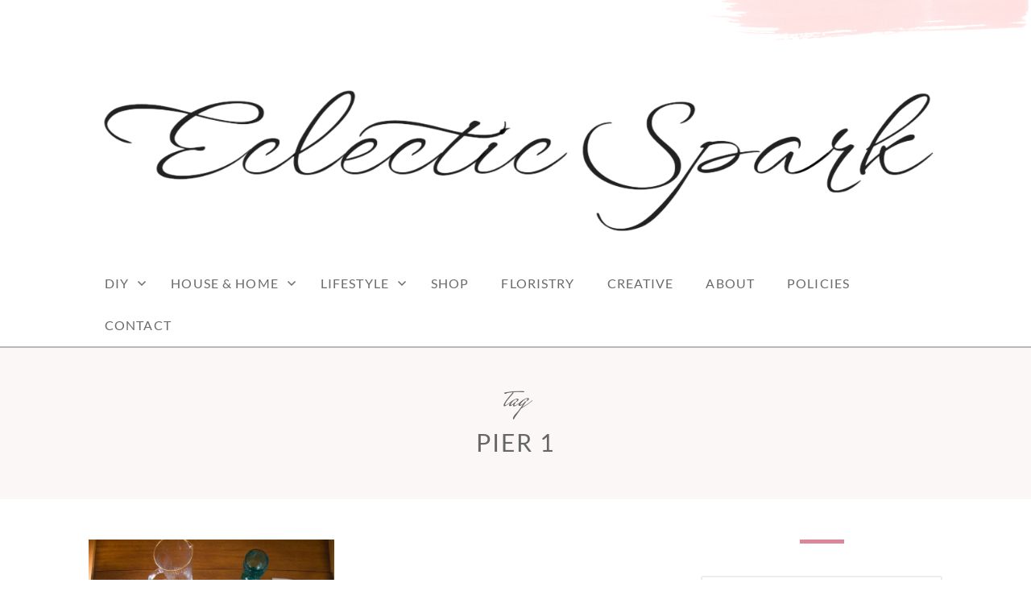

--- FILE ---
content_type: text/html; charset=UTF-8
request_url: https://www.eclectic-spark.com/tag/pier-1/
body_size: 14848
content:
<!doctype html>
<html id="master" lang="en-US">
<head>
	<meta name="description" content="Montreal lifestyle, fashion and beauty blog. Sharing DIY projects, home decorating tips, beauty tutorials, fashion looks and more!">
	<meta charset="UTF-8">
<meta name="google-site-verification" content="Or6S5OioCr9lOW0u4N_UAbz8YwSZTOr749a4SyT9EJo" />
	<meta name="google-site-verification" content="Or6S5OioCr9lOW0u4N_UAbz8YwSZTOr749a4SyT9EJo" />
	<meta name="google-site-verification" content="WP5yCj5Is8dsEkQgO_aYABz_9N1yY_kqzbwtgAYR8Is" />
	<meta name="viewport" content="width=device-width, initial-scale=1">
	<link rel="profile" href="http://gmpg.org/xfn/11">

	<!-- Global site tag (gtag.js) - Google Analytics -->
<script async src="https://www.googletagmanager.com/gtag/js?id=UA-121088424-1"></script>
<script>
  window.dataLayer = window.dataLayer || [];
  function gtag(){dataLayer.push(arguments);}
  gtag('js', new Date());

  gtag('config', 'UA-121088424-1');
</script>

	<title>Pier 1 &#8211; Eclectic Spark</title>
<meta name='robots' content='max-image-preview:large' />
<link rel="alternate" type="application/rss+xml" title="Eclectic Spark &raquo; Feed" href="https://www.eclectic-spark.com/feed/" />
<link rel="alternate" type="application/rss+xml" title="Eclectic Spark &raquo; Comments Feed" href="https://www.eclectic-spark.com/comments/feed/" />
<link rel="alternate" type="application/rss+xml" title="Eclectic Spark &raquo; Pier 1 Tag Feed" href="https://www.eclectic-spark.com/tag/pier-1/feed/" />
<style id='wp-img-auto-sizes-contain-inline-css' type='text/css'>
img:is([sizes=auto i],[sizes^="auto," i]){contain-intrinsic-size:3000px 1500px}
/*# sourceURL=wp-img-auto-sizes-contain-inline-css */
</style>
<link rel='stylesheet' id='sbi_styles-css' href='https://www.eclectic-spark.com/wp-content/plugins/instagram-feed/css/sbi-styles.min.css?ver=6.10.0' type='text/css' media='all' />
<style id='wp-emoji-styles-inline-css' type='text/css'>

	img.wp-smiley, img.emoji {
		display: inline !important;
		border: none !important;
		box-shadow: none !important;
		height: 1em !important;
		width: 1em !important;
		margin: 0 0.07em !important;
		vertical-align: -0.1em !important;
		background: none !important;
		padding: 0 !important;
	}
/*# sourceURL=wp-emoji-styles-inline-css */
</style>
<style id='wp-block-library-inline-css' type='text/css'>
:root{--wp-block-synced-color:#7a00df;--wp-block-synced-color--rgb:122,0,223;--wp-bound-block-color:var(--wp-block-synced-color);--wp-editor-canvas-background:#ddd;--wp-admin-theme-color:#007cba;--wp-admin-theme-color--rgb:0,124,186;--wp-admin-theme-color-darker-10:#006ba1;--wp-admin-theme-color-darker-10--rgb:0,107,160.5;--wp-admin-theme-color-darker-20:#005a87;--wp-admin-theme-color-darker-20--rgb:0,90,135;--wp-admin-border-width-focus:2px}@media (min-resolution:192dpi){:root{--wp-admin-border-width-focus:1.5px}}.wp-element-button{cursor:pointer}:root .has-very-light-gray-background-color{background-color:#eee}:root .has-very-dark-gray-background-color{background-color:#313131}:root .has-very-light-gray-color{color:#eee}:root .has-very-dark-gray-color{color:#313131}:root .has-vivid-green-cyan-to-vivid-cyan-blue-gradient-background{background:linear-gradient(135deg,#00d084,#0693e3)}:root .has-purple-crush-gradient-background{background:linear-gradient(135deg,#34e2e4,#4721fb 50%,#ab1dfe)}:root .has-hazy-dawn-gradient-background{background:linear-gradient(135deg,#faaca8,#dad0ec)}:root .has-subdued-olive-gradient-background{background:linear-gradient(135deg,#fafae1,#67a671)}:root .has-atomic-cream-gradient-background{background:linear-gradient(135deg,#fdd79a,#004a59)}:root .has-nightshade-gradient-background{background:linear-gradient(135deg,#330968,#31cdcf)}:root .has-midnight-gradient-background{background:linear-gradient(135deg,#020381,#2874fc)}:root{--wp--preset--font-size--normal:16px;--wp--preset--font-size--huge:42px}.has-regular-font-size{font-size:1em}.has-larger-font-size{font-size:2.625em}.has-normal-font-size{font-size:var(--wp--preset--font-size--normal)}.has-huge-font-size{font-size:var(--wp--preset--font-size--huge)}.has-text-align-center{text-align:center}.has-text-align-left{text-align:left}.has-text-align-right{text-align:right}.has-fit-text{white-space:nowrap!important}#end-resizable-editor-section{display:none}.aligncenter{clear:both}.items-justified-left{justify-content:flex-start}.items-justified-center{justify-content:center}.items-justified-right{justify-content:flex-end}.items-justified-space-between{justify-content:space-between}.screen-reader-text{border:0;clip-path:inset(50%);height:1px;margin:-1px;overflow:hidden;padding:0;position:absolute;width:1px;word-wrap:normal!important}.screen-reader-text:focus{background-color:#ddd;clip-path:none;color:#444;display:block;font-size:1em;height:auto;left:5px;line-height:normal;padding:15px 23px 14px;text-decoration:none;top:5px;width:auto;z-index:100000}html :where(.has-border-color){border-style:solid}html :where([style*=border-top-color]){border-top-style:solid}html :where([style*=border-right-color]){border-right-style:solid}html :where([style*=border-bottom-color]){border-bottom-style:solid}html :where([style*=border-left-color]){border-left-style:solid}html :where([style*=border-width]){border-style:solid}html :where([style*=border-top-width]){border-top-style:solid}html :where([style*=border-right-width]){border-right-style:solid}html :where([style*=border-bottom-width]){border-bottom-style:solid}html :where([style*=border-left-width]){border-left-style:solid}html :where(img[class*=wp-image-]){height:auto;max-width:100%}:where(figure){margin:0 0 1em}html :where(.is-position-sticky){--wp-admin--admin-bar--position-offset:var(--wp-admin--admin-bar--height,0px)}@media screen and (max-width:600px){html :where(.is-position-sticky){--wp-admin--admin-bar--position-offset:0px}}

/*# sourceURL=wp-block-library-inline-css */
</style><style id='global-styles-inline-css' type='text/css'>
:root{--wp--preset--aspect-ratio--square: 1;--wp--preset--aspect-ratio--4-3: 4/3;--wp--preset--aspect-ratio--3-4: 3/4;--wp--preset--aspect-ratio--3-2: 3/2;--wp--preset--aspect-ratio--2-3: 2/3;--wp--preset--aspect-ratio--16-9: 16/9;--wp--preset--aspect-ratio--9-16: 9/16;--wp--preset--color--black: #000000;--wp--preset--color--cyan-bluish-gray: #abb8c3;--wp--preset--color--white: #ffffff;--wp--preset--color--pale-pink: #f78da7;--wp--preset--color--vivid-red: #cf2e2e;--wp--preset--color--luminous-vivid-orange: #ff6900;--wp--preset--color--luminous-vivid-amber: #fcb900;--wp--preset--color--light-green-cyan: #7bdcb5;--wp--preset--color--vivid-green-cyan: #00d084;--wp--preset--color--pale-cyan-blue: #8ed1fc;--wp--preset--color--vivid-cyan-blue: #0693e3;--wp--preset--color--vivid-purple: #9b51e0;--wp--preset--gradient--vivid-cyan-blue-to-vivid-purple: linear-gradient(135deg,rgb(6,147,227) 0%,rgb(155,81,224) 100%);--wp--preset--gradient--light-green-cyan-to-vivid-green-cyan: linear-gradient(135deg,rgb(122,220,180) 0%,rgb(0,208,130) 100%);--wp--preset--gradient--luminous-vivid-amber-to-luminous-vivid-orange: linear-gradient(135deg,rgb(252,185,0) 0%,rgb(255,105,0) 100%);--wp--preset--gradient--luminous-vivid-orange-to-vivid-red: linear-gradient(135deg,rgb(255,105,0) 0%,rgb(207,46,46) 100%);--wp--preset--gradient--very-light-gray-to-cyan-bluish-gray: linear-gradient(135deg,rgb(238,238,238) 0%,rgb(169,184,195) 100%);--wp--preset--gradient--cool-to-warm-spectrum: linear-gradient(135deg,rgb(74,234,220) 0%,rgb(151,120,209) 20%,rgb(207,42,186) 40%,rgb(238,44,130) 60%,rgb(251,105,98) 80%,rgb(254,248,76) 100%);--wp--preset--gradient--blush-light-purple: linear-gradient(135deg,rgb(255,206,236) 0%,rgb(152,150,240) 100%);--wp--preset--gradient--blush-bordeaux: linear-gradient(135deg,rgb(254,205,165) 0%,rgb(254,45,45) 50%,rgb(107,0,62) 100%);--wp--preset--gradient--luminous-dusk: linear-gradient(135deg,rgb(255,203,112) 0%,rgb(199,81,192) 50%,rgb(65,88,208) 100%);--wp--preset--gradient--pale-ocean: linear-gradient(135deg,rgb(255,245,203) 0%,rgb(182,227,212) 50%,rgb(51,167,181) 100%);--wp--preset--gradient--electric-grass: linear-gradient(135deg,rgb(202,248,128) 0%,rgb(113,206,126) 100%);--wp--preset--gradient--midnight: linear-gradient(135deg,rgb(2,3,129) 0%,rgb(40,116,252) 100%);--wp--preset--font-size--small: 13px;--wp--preset--font-size--medium: 20px;--wp--preset--font-size--large: 36px;--wp--preset--font-size--x-large: 42px;--wp--preset--spacing--20: 0.44rem;--wp--preset--spacing--30: 0.67rem;--wp--preset--spacing--40: 1rem;--wp--preset--spacing--50: 1.5rem;--wp--preset--spacing--60: 2.25rem;--wp--preset--spacing--70: 3.38rem;--wp--preset--spacing--80: 5.06rem;--wp--preset--shadow--natural: 6px 6px 9px rgba(0, 0, 0, 0.2);--wp--preset--shadow--deep: 12px 12px 50px rgba(0, 0, 0, 0.4);--wp--preset--shadow--sharp: 6px 6px 0px rgba(0, 0, 0, 0.2);--wp--preset--shadow--outlined: 6px 6px 0px -3px rgb(255, 255, 255), 6px 6px rgb(0, 0, 0);--wp--preset--shadow--crisp: 6px 6px 0px rgb(0, 0, 0);}:where(.is-layout-flex){gap: 0.5em;}:where(.is-layout-grid){gap: 0.5em;}body .is-layout-flex{display: flex;}.is-layout-flex{flex-wrap: wrap;align-items: center;}.is-layout-flex > :is(*, div){margin: 0;}body .is-layout-grid{display: grid;}.is-layout-grid > :is(*, div){margin: 0;}:where(.wp-block-columns.is-layout-flex){gap: 2em;}:where(.wp-block-columns.is-layout-grid){gap: 2em;}:where(.wp-block-post-template.is-layout-flex){gap: 1.25em;}:where(.wp-block-post-template.is-layout-grid){gap: 1.25em;}.has-black-color{color: var(--wp--preset--color--black) !important;}.has-cyan-bluish-gray-color{color: var(--wp--preset--color--cyan-bluish-gray) !important;}.has-white-color{color: var(--wp--preset--color--white) !important;}.has-pale-pink-color{color: var(--wp--preset--color--pale-pink) !important;}.has-vivid-red-color{color: var(--wp--preset--color--vivid-red) !important;}.has-luminous-vivid-orange-color{color: var(--wp--preset--color--luminous-vivid-orange) !important;}.has-luminous-vivid-amber-color{color: var(--wp--preset--color--luminous-vivid-amber) !important;}.has-light-green-cyan-color{color: var(--wp--preset--color--light-green-cyan) !important;}.has-vivid-green-cyan-color{color: var(--wp--preset--color--vivid-green-cyan) !important;}.has-pale-cyan-blue-color{color: var(--wp--preset--color--pale-cyan-blue) !important;}.has-vivid-cyan-blue-color{color: var(--wp--preset--color--vivid-cyan-blue) !important;}.has-vivid-purple-color{color: var(--wp--preset--color--vivid-purple) !important;}.has-black-background-color{background-color: var(--wp--preset--color--black) !important;}.has-cyan-bluish-gray-background-color{background-color: var(--wp--preset--color--cyan-bluish-gray) !important;}.has-white-background-color{background-color: var(--wp--preset--color--white) !important;}.has-pale-pink-background-color{background-color: var(--wp--preset--color--pale-pink) !important;}.has-vivid-red-background-color{background-color: var(--wp--preset--color--vivid-red) !important;}.has-luminous-vivid-orange-background-color{background-color: var(--wp--preset--color--luminous-vivid-orange) !important;}.has-luminous-vivid-amber-background-color{background-color: var(--wp--preset--color--luminous-vivid-amber) !important;}.has-light-green-cyan-background-color{background-color: var(--wp--preset--color--light-green-cyan) !important;}.has-vivid-green-cyan-background-color{background-color: var(--wp--preset--color--vivid-green-cyan) !important;}.has-pale-cyan-blue-background-color{background-color: var(--wp--preset--color--pale-cyan-blue) !important;}.has-vivid-cyan-blue-background-color{background-color: var(--wp--preset--color--vivid-cyan-blue) !important;}.has-vivid-purple-background-color{background-color: var(--wp--preset--color--vivid-purple) !important;}.has-black-border-color{border-color: var(--wp--preset--color--black) !important;}.has-cyan-bluish-gray-border-color{border-color: var(--wp--preset--color--cyan-bluish-gray) !important;}.has-white-border-color{border-color: var(--wp--preset--color--white) !important;}.has-pale-pink-border-color{border-color: var(--wp--preset--color--pale-pink) !important;}.has-vivid-red-border-color{border-color: var(--wp--preset--color--vivid-red) !important;}.has-luminous-vivid-orange-border-color{border-color: var(--wp--preset--color--luminous-vivid-orange) !important;}.has-luminous-vivid-amber-border-color{border-color: var(--wp--preset--color--luminous-vivid-amber) !important;}.has-light-green-cyan-border-color{border-color: var(--wp--preset--color--light-green-cyan) !important;}.has-vivid-green-cyan-border-color{border-color: var(--wp--preset--color--vivid-green-cyan) !important;}.has-pale-cyan-blue-border-color{border-color: var(--wp--preset--color--pale-cyan-blue) !important;}.has-vivid-cyan-blue-border-color{border-color: var(--wp--preset--color--vivid-cyan-blue) !important;}.has-vivid-purple-border-color{border-color: var(--wp--preset--color--vivid-purple) !important;}.has-vivid-cyan-blue-to-vivid-purple-gradient-background{background: var(--wp--preset--gradient--vivid-cyan-blue-to-vivid-purple) !important;}.has-light-green-cyan-to-vivid-green-cyan-gradient-background{background: var(--wp--preset--gradient--light-green-cyan-to-vivid-green-cyan) !important;}.has-luminous-vivid-amber-to-luminous-vivid-orange-gradient-background{background: var(--wp--preset--gradient--luminous-vivid-amber-to-luminous-vivid-orange) !important;}.has-luminous-vivid-orange-to-vivid-red-gradient-background{background: var(--wp--preset--gradient--luminous-vivid-orange-to-vivid-red) !important;}.has-very-light-gray-to-cyan-bluish-gray-gradient-background{background: var(--wp--preset--gradient--very-light-gray-to-cyan-bluish-gray) !important;}.has-cool-to-warm-spectrum-gradient-background{background: var(--wp--preset--gradient--cool-to-warm-spectrum) !important;}.has-blush-light-purple-gradient-background{background: var(--wp--preset--gradient--blush-light-purple) !important;}.has-blush-bordeaux-gradient-background{background: var(--wp--preset--gradient--blush-bordeaux) !important;}.has-luminous-dusk-gradient-background{background: var(--wp--preset--gradient--luminous-dusk) !important;}.has-pale-ocean-gradient-background{background: var(--wp--preset--gradient--pale-ocean) !important;}.has-electric-grass-gradient-background{background: var(--wp--preset--gradient--electric-grass) !important;}.has-midnight-gradient-background{background: var(--wp--preset--gradient--midnight) !important;}.has-small-font-size{font-size: var(--wp--preset--font-size--small) !important;}.has-medium-font-size{font-size: var(--wp--preset--font-size--medium) !important;}.has-large-font-size{font-size: var(--wp--preset--font-size--large) !important;}.has-x-large-font-size{font-size: var(--wp--preset--font-size--x-large) !important;}
/*# sourceURL=global-styles-inline-css */
</style>

<style id='classic-theme-styles-inline-css' type='text/css'>
/*! This file is auto-generated */
.wp-block-button__link{color:#fff;background-color:#32373c;border-radius:9999px;box-shadow:none;text-decoration:none;padding:calc(.667em + 2px) calc(1.333em + 2px);font-size:1.125em}.wp-block-file__button{background:#32373c;color:#fff;text-decoration:none}
/*# sourceURL=/wp-includes/css/classic-themes.min.css */
</style>
<link rel='stylesheet' id='SFSImainCss-css' href='https://www.eclectic-spark.com/wp-content/plugins/ultimate-social-media-icons/css/sfsi-style.css?ver=2.9.6' type='text/css' media='all' />
<link rel='stylesheet' id='tptn-style-left-thumbs-css' href='https://www.eclectic-spark.com/wp-content/plugins/top-10/css/left-thumbs.min.css?ver=4.1.1' type='text/css' media='all' />
<style id='tptn-style-left-thumbs-inline-css' type='text/css'>

			.tptn-left-thumbs a {
				width: 250px;
				height: 250px;
				text-decoration: none;
			}
			.tptn-left-thumbs img {
				width: 250px;
				max-height: 250px;
				margin: auto;
			}
			.tptn-left-thumbs .tptn_title {
				width: 100%;
			}
			
/*# sourceURL=tptn-style-left-thumbs-inline-css */
</style>
<link rel='stylesheet' id='crimson-rose-body-font-css' href='https://www.eclectic-spark.com/wp-content/themes/crimson-rose/fonts/lato/stylesheet.css?ver=2.23' type='text/css' media='all' />
<link rel='stylesheet' id='crimson-rose-accent-font-css' href='https://www.eclectic-spark.com/wp-content/themes/crimson-rose/fonts/mrs-saint-delafield/stylesheet.css?ver=2.23' type='text/css' media='all' />
<link rel='stylesheet' id='genericons-neue-css' href='https://www.eclectic-spark.com/wp-content/themes/crimson-rose/fonts/genericons-neue/genericons-neue.css?ver=2.23' type='text/css' media='all' />
<link rel='stylesheet' id='social-logos-css' href='https://www.eclectic-spark.com/wp-content/themes/crimson-rose/fonts/social-logos/social-logos.css?ver=2.23' type='text/css' media='all' />
<link rel='stylesheet' id='crimson-rose-style-css' href='https://www.eclectic-spark.com/wp-content/themes/crimson-rose/style.css?ver=6.9' type='text/css' media='all' />
<style id='crimson-rose-style-inline-css' type='text/css'>
/* WP Customizer start */

.entry-content a:visited,
.entry-content a:focus,
.entry-content a:active,
.entry-content a {
	color: #666666; /*id:link_color*/
}

.entry-content a:hover,
.accordion-item h3:hover,
#master a.more-link:hover,
#master h1 a:hover,
#master h2 a:hover,
#master h3 a:hover,
#master h4 a:hover,
#master h5 a:hover,
#master h6 a:hover,
#master a:hover h1,
#master a:hover h2,
#master a:hover h3,
#master a:hover h4,
#master a:hover h5,
#master a:hover h6,
#master .post-navigation a:hover .post-title,
#master .widget ul a:hover,
a:hover {
	color: #d66c83; /*id:link_hover_color*/
}

#master .woocommerce a.remove:hover {
	color: #d66c83 !important; /*id:link_hover_color*/
}

#master .affwp-affiliate-dashboard-tab.active a,
#master .main-menu .current_page_parent > a,
#master .main-menu .current-menu-parent > a,
#master .main-menu .current_page_item > a,
#master .main-menu .current-menu-item > a,
#master .main-menu .current_page_ancestor > a,
#master .main-menu .current-menu-ancestor > a,
#master .content-callout__content .content-callout__text ul li:before,
#master .menu-toggle i,
#master .entry-cat-meta span > a {
	color: #de8699; /*id:primary_color*/
}

#master .wc-shortcodes-box-inverse {
	border-color: #de8699; /*id:primary_color*/
}

#master #affwp-affiliate-dashboard-tabs .affwp-affiliate-dashboard-tab.active a:hover,
#master .main-menu .current_page_parent > a:hover,
#master .main-menu .current-menu-parent > a:hover,
#master .main-menu .current_page_item > a:hover,
#master .main-menu .current-menu-item > a:hover,
#master .main-menu .current_page_ancestor > a:hover,
#master .main-menu .current-menu-ancestor > a:hover,
#master .entry-cat-meta span > a:hover {
	color: #d66c83; /*id:primary_hover_color*/
}

#master .site-footer.has-footer-widgets {
	background-color: #fcf7f7; /*id:footer_background_color*/
}

#master .wc-stripe-checkout-button,
#master .wc-stripe-checkout-button:active,
#master .wc-stripe-checkout-button:focus,
#master .wp-block-button__link,
#master .wp-block-button__link:active,
#master .wp-block-button__link:focus,
#master .widget.null-instagram-feed > p.clear a,
#master .widget.null-instagram-feed > p.clear a:active,
#master .widget.null-instagram-feed > p.clear a:focus,
#master .woocommerce-product-search button[type="submit"],
#master .milestone-header,
#master .grofile-full-link,
#master .flickr-more,
#master #eu-cookie-law input,
#master .onsale,
#master .wc-shortcodes-box-primary,
#master .wc-shortcodes-button,
#master .wc-shortcodes-button:active,
#master .wc-shortcodes-button:focus,
#master #jp-relatedposts .jp-relatedposts-headline em,
#master #infinite-handle span button,
#master #infinite-handle span button:active,
#master #infinite-handle span button:focus,
#master .woocommerce #respond input#submit,
#master .woocommerce #respond input#submit:active,
#master .woocommerce #respond input#submit:focus,
#master .woocommerce small.note,
#master .woocommerce-store-notice,
#master p.demo_store,
#master .comment-reply-link,
#master .woocommerce-pagination ul a,
#master .comment-navigation .nav-links a,
#master .posts-navigation .nav-links a,
#master .entry-cat-meta ul a,
#master .sd-social-text .sd-content ul li a,
#master .sd-social-icon-text .sd-content ul li a,
#master .sd-social-icon .sd-content ul li a,
#master .content-divider .line,
#master #secondary .widget:before,
#master .button.alt,
#master .button,
#master .addresses .edit,
#master input[type="button"],
#master input[type="reset"],
#master input[type="submit"],
#master .comment-reply-link:focus,
#master .woocommerce-pagination ul a:focus,
#master .comment-navigation .nav-links a:focus,
#master .posts-navigation .nav-links a:focus,
#master .sd-social-icon .sd-content ul li a:focus,
#master .button.alt:focus,
#master .button:focus,
#master input[type="button"]:focus,
#master input[type="reset"]:focus,
#master input[type="submit"]:focus,
#master .comment-reply-link:active,
#master .woocommerce-pagination ul a:active,
#master .comment-navigation .nav-links a:active,
#master .posts-navigation .nav-links a:active,
#master .sd-social-icon .sd-content ul li a:active,
#master .button.alt:active,
#master .button:active,
#master input[type="button"]:active,
#master input[type="reset"]:active,
#master input[type="submit"]:active {
	background-color: #de8699; /*id:primary_color*/
}

#master .wc-stripe-checkout-button:hover,
#master .wp-block-button__link:hover,
#master .widget.null-instagram-feed > p.clear a:hover,
#master .woocommerce-product-search button[type="submit"]:hover,
#master .grofile-full-link:hover,
#master .flickr-more:hover,
#master #eu-cookie-law input:hover,
#master .wc-shortcodes-button:hover,
#master #infinite-handle span button:hover,
#master .woocommerce #respond input#submit:hover,
#master .comment-reply-link:hover,
#master .woocommerce-pagination ul span,
#master .woocommerce-pagination ul a:hover,
#master .comment-navigation .nav-links a:hover,
#master .posts-navigation .nav-links a:hover,
#master .entry-cat-meta ul a:hover,
#master .sd-social-text .sd-content ul li a:hover,
#master .sd-social-icon-text .sd-content ul li a:hover,
#master .sd-social-icon .sd-content ul li a:hover,
#master .button.alt:hover,
#master .button:hover,
#master .addresses .edit:hover,
#master input[type="button"]:hover,
#master input[type="reset"]:hover,
#master input[type="submit"]:hover {
	background-color: #d66c83; /*id:primary_hover_color*/
}

.search .archive-page-header,
.archive .archive-page-header {
	background-color: #fcf7f7; /*id:archive_background_color*/
}

.site-branding {
	padding-top: 50px;padding-top: 3.125rem; /*id:heading_padding_top*/
	padding-bottom: 0px;padding-bottom: 0rem; /*id:heading_padding_bottom*/
}

.site-header-inner {
	background-position: calc(50% + 438px) top; /*id:top_header_background_offset*/
}

@media screen and (max-width: 1050px) {
	.site-header-inner {
		background-position: calc(50% + 413px) top; /*id:top_header_background_offset_1*/
	}
}

@media screen and (max-width: 1000px) {
	.site-header-inner {
		background-position: calc(50% + 388px) top; /*id:top_header_background_offset_2*/
	}
}

@media screen and (max-width: 950px) {
	.site-header-inner {
		background-position: calc(50% + 363px) top; /*id:top_header_background_offset_3*/
	}
}
@media (min-width: 800px) {
	#master .page.has-post-thumbnail .page-image-header-background {
		height: 400px; /*id:page_image_header_height*/
	}

	#master .page.has-post-thumbnail .site-content {
		padding-top: 300px; /*id:page_image_header_height_1*/
	}
}
/* WP Customizer end */
/*# sourceURL=crimson-rose-style-inline-css */
</style>
<link rel='stylesheet' id='bx2slider-css' href='https://www.eclectic-spark.com/wp-content/themes/crimson-rose/inc/vendors/bx2slider/css/jquery.bx2slider.css?ver=2.23' type='text/css' media='all' />
<script type="text/javascript" src="https://www.eclectic-spark.com/wp-content/plugins/related-posts-thumbnails/assets/js/front.min.js?ver=4.3.1" id="rpt_front_style-js"></script>
<script type="text/javascript" src="https://www.eclectic-spark.com/wp-includes/js/jquery/jquery.min.js?ver=3.7.1" id="jquery-core-js"></script>
<script type="text/javascript" src="https://www.eclectic-spark.com/wp-includes/js/jquery/jquery-migrate.min.js?ver=3.4.1" id="jquery-migrate-js"></script>
<script type="text/javascript" src="https://www.eclectic-spark.com/wp-content/plugins/related-posts-thumbnails/assets/js/lazy-load.js?ver=4.3.1" id="rpt-lazy-load-js"></script>
<link rel="https://api.w.org/" href="https://www.eclectic-spark.com/wp-json/" /><link rel="alternate" title="JSON" type="application/json" href="https://www.eclectic-spark.com/wp-json/wp/v2/tags/246" /><link rel="EditURI" type="application/rsd+xml" title="RSD" href="https://www.eclectic-spark.com/xmlrpc.php?rsd" />
<meta name="generator" content="WordPress 6.9" />
		<!-- Custom Logo: hide header text -->
		<style id="custom-logo-css" type="text/css">
			.site-title, .site-description {
				position: absolute;
				clip-path: inset(50%);
			}
		</style>
		        <style>
            #related_posts_thumbnails li {
                border-right: 1px solid #dddddd;
                background-color: #ffffff            }

            #related_posts_thumbnails li:hover {
                background-color: #eeeeee;
            }

            .relpost_content {
                font-size: 12px;
                color: #333333;
            }

            .relpost-block-single {
                background-color: #ffffff;
                border-right: 1px solid #dddddd;
                border-left: 1px solid #dddddd;
                margin-right: -1px;
            }

            .relpost-block-single:hover {
                background-color: #eeeeee;
            }
        </style>

        <meta name="follow.[base64]" content="5jnbDqnvkJMRp2SGshGl"/><meta property="og:image:secure_url" content="https://www.eclectic-spark.com/wp-content/uploads/2017/08/snapseed-2.jpg" data-id="sfsi"><meta property="twitter:card" content="summary_large_image" data-id="sfsi"><meta property="twitter:image" content="https://www.eclectic-spark.com/wp-content/uploads/2017/08/snapseed-2.jpg" data-id="sfsi"><meta property="og:image:type" content="" data-id="sfsi" /><meta property="og:image:width" content="1136" data-id="sfsi" /><meta property="og:image:height" content="987" data-id="sfsi" /><meta property="og:url" content="https://www.eclectic-spark.com/2017/06/22/eclectic-dinnerware/" data-id="sfsi" /><meta property="og:description" content="If I could describe my style (both fashion and decor-wise) in one word, it would be eclectic. Kinda obvious from the title of this blog... But my philosophy is basically that there are so many beautiful things in the world, why limit yourself by just choosing one, when you can have all of them? That might be a selfish or hoard-y philosophy, but I think my dishware collection perfectly sums up what I mean. You COULD get a set of matching plates and bowls in a pattern you like... OR ... you could collect every dish and bowl you happen upon and your natural reflex is to gasp and whisper preeeeety....


I've been collecting these vintage dinner plates from secondhand stores and antique shops, everywhere from Vancouver to Boston to New Zealand! I also extend this philosophy to my glassware and cutlery. You may mistake the ornate appearance of these pieces as an attempt to be a fancy fart, but truthfully, the flowery and colourful aspects of these pieces just make me so happy. I mean, drinking water has never been so fun! I round out my thrifted goodies with finds from Pier 1, Homesense, Anthropologie, Stokes and basically anywhere else you can think of finding housewares.

And this is not to say that I would collect any old colourful dish. There is a method to my madness, a kind of thread of cohesiveness despite the seemingly random nature of the pieces. I believe there is a right way and wrong way to mismatch. There has to be a thread of commonness, whether it is theme, pattern, colour, style, era, etc. That's how I feel like it all works together in a sort of...dishware symphony! And that can mean clashing colours and patterns, I think, but with some kind of element that sort of breaks it up, something that makes it work together.



Now this is a personal opinion of course, but mismatching makes me really happy. 'Cause don't get me wrong, too much visual chaos gives me a headache and makes me feel itchy, but this is the kind of balanced bedlam that just puts a smile on my face and more zen in my space.



So what do you think of my  mismatched dishware collection? Do you prefer to have a matching set or do you like having different pieces?

xoxo

&nbsp;" data-id="sfsi" /><meta property="og:title" content="Eclectic Dinnerware" data-id="sfsi" /><style id='tptn-style-left-thumbs-widget_tptn_pop-2-inline-css' type='text/css'>

			.tptn-left-thumbs a {
				width: 250px;
				height: 250px;
				text-decoration: none;
			}
			.tptn-left-thumbs img {
				width: 250px;
				max-height: 250px;
				margin: auto;
			}
			.tptn-left-thumbs .tptn_title {
				width: 100%;
			}
			
			.tptn_posts_widget-widget_tptn_pop-2 img.tptn_thumb {
				width: 125px !important;
				height: 125px !important;
			}
			
/*# sourceURL=tptn-style-left-thumbs-widget_tptn_pop-2-inline-css */
</style>
</head>

<body class="archive tag tag-pier-1 tag-246 wp-custom-logo wp-theme-crimson-rose sfsi_actvite_theme_default hfeed display-sidebar display-sidebar-footer show-menu-arrows woocommerce-shop-truncate-titles header-background-image-color-red footer-background-image-color-red">
	
	
	
<div id="page" class="site">
	<a class="skip-link screen-reader-text" href="#content">Skip to content</a>

	<header id="masthead" class="site-header">
		<div class="site-header-inner">
			
			<div class="site-branding">
				<div class="site-boundary">
											<div class="site-logo">
							<a href="https://www.eclectic-spark.com/" class="custom-logo-link" rel="home"><img width="1306" height="340" src="https://www.eclectic-spark.com/wp-content/uploads/2024/10/cropped-Screenshot_20240925-1833442.png" class="custom-logo" alt="Eclectic Spark" decoding="async" fetchpriority="high" srcset="https://www.eclectic-spark.com/wp-content/uploads/2024/10/cropped-Screenshot_20240925-1833442.png 1306w, https://www.eclectic-spark.com/wp-content/uploads/2024/10/cropped-Screenshot_20240925-1833442-300x78.png 300w, https://www.eclectic-spark.com/wp-content/uploads/2024/10/cropped-Screenshot_20240925-1833442-1024x267.png 1024w, https://www.eclectic-spark.com/wp-content/uploads/2024/10/cropped-Screenshot_20240925-1833442-768x200.png 768w" sizes="(max-width: 1306px) 100vw, 1306px" /></a>						</div>
					
											<p class="site-title"><a href="https://www.eclectic-spark.com/" rel="home">Eclectic Spark</a></p>
					
																<p class="site-description">Montreal Lifestyle, Beauty and Fashion Blog</p>
									</div><!-- .site-boundary -->
			</div><!-- .site-branding -->
		</div><!-- .site-header-inner -->

		<div id="site-navigation" class="main-navigation">
			<div class="site-boundary">
						<button class="menu-toggle" aria-controls="primary-menu" aria-expanded="false">
							<span class="menu-label">Menu</span>
						<i class="genericons-neue"></i>
		</button>
		
				
				<nav class="main-menu in-menu-bar">
					<div class="menu-primary-container"><ul id="primary-menu" class="menu"><li id="menu-item-375" class="menu-item menu-item-type-taxonomy menu-item-object-category menu-item-has-children menu-item-375"><a href="https://www.eclectic-spark.com/category/diy/">DIY</a>
<ul class="sub-menu">
	<li id="menu-item-7886" class="menu-item menu-item-type-taxonomy menu-item-object-category menu-item-7886"><a href="https://www.eclectic-spark.com/category/decor/">Decor</a></li>
	<li id="menu-item-7899" class="menu-item menu-item-type-taxonomy menu-item-object-category menu-item-7899"><a href="https://www.eclectic-spark.com/category/holiday/">Holiday</a></li>
	<li id="menu-item-7888" class="menu-item menu-item-type-taxonomy menu-item-object-category menu-item-7888"><a href="https://www.eclectic-spark.com/category/kids/">Kids</a></li>
	<li id="menu-item-7887" class="menu-item menu-item-type-taxonomy menu-item-object-category menu-item-7887"><a href="https://www.eclectic-spark.com/category/remodel/">Remodel</a></li>
</ul>
</li>
<li id="menu-item-379" class="menu-item menu-item-type-taxonomy menu-item-object-category menu-item-has-children menu-item-379"><a href="https://www.eclectic-spark.com/category/home/">House &#038; Home</a>
<ul class="sub-menu">
	<li id="menu-item-7867" class="menu-item menu-item-type-taxonomy menu-item-object-category menu-item-7867"><a href="https://www.eclectic-spark.com/category/gardening/">Gardening</a></li>
	<li id="menu-item-7866" class="menu-item menu-item-type-taxonomy menu-item-object-category menu-item-7866"><a href="https://www.eclectic-spark.com/category/interior-design/">Interior Design</a></li>
	<li id="menu-item-7864" class="menu-item menu-item-type-taxonomy menu-item-object-category menu-item-7864"><a href="https://www.eclectic-spark.com/category/renovation/">Renovation</a></li>
</ul>
</li>
<li id="menu-item-7861" class="menu-item menu-item-type-taxonomy menu-item-object-category menu-item-has-children menu-item-7861"><a href="https://www.eclectic-spark.com/category/lifestyle/">Lifestyle</a>
<ul class="sub-menu">
	<li id="menu-item-7862" class="menu-item menu-item-type-taxonomy menu-item-object-category menu-item-7862"><a href="https://www.eclectic-spark.com/category/beauty/">Beauty</a></li>
	<li id="menu-item-7863" class="menu-item menu-item-type-taxonomy menu-item-object-category menu-item-7863"><a href="https://www.eclectic-spark.com/category/fashion/">Fashion</a></li>
	<li id="menu-item-378" class="menu-item menu-item-type-taxonomy menu-item-object-category menu-item-378"><a href="https://www.eclectic-spark.com/category/travel/">Travel</a></li>
</ul>
</li>
<li id="menu-item-9605" class="menu-item menu-item-type-custom menu-item-object-custom menu-item-9605"><a href="https://www.etsy.com/ca/shop/EclecticSparkDesign">SHOP</a></li>
<li id="menu-item-9632" class="menu-item menu-item-type-post_type menu-item-object-page menu-item-9632"><a href="https://www.eclectic-spark.com/floristry/">FLORISTRY</a></li>
<li id="menu-item-4120" class="menu-item menu-item-type-taxonomy menu-item-object-category menu-item-4120"><a href="https://www.eclectic-spark.com/category/creative/">Creative</a></li>
<li id="menu-item-368" class="menu-item menu-item-type-post_type menu-item-object-page menu-item-368"><a href="https://www.eclectic-spark.com/about-2/">ABOUT</a></li>
<li id="menu-item-370" class="menu-item menu-item-type-post_type menu-item-object-page menu-item-privacy-policy menu-item-370"><a rel="privacy-policy" href="https://www.eclectic-spark.com/policies/">POLICIES</a></li>
<li id="menu-item-369" class="menu-item menu-item-type-post_type menu-item-object-page menu-item-369"><a href="https://www.eclectic-spark.com/contact-2/">CONTACT</a></li>
</ul></div>				</nav>

				

							</div><!-- .site-boundary -->
		</div><!-- #site-navigation -->
	</header><!-- #masthead -->

			<header class="archive-page-header">
			<div class="site-boundary">
				<h1 class="page-title"><span class="archive-type">Tag</span><span class="archive-title"><span>Pier 1</span></span></h1>			</div><!-- .site-boundary -->
		</header><!-- .page-header -->
	
	
	<div id="content" class="site-content">
		<div class="site-boundary">

	<div id="primary" class="content-area">
		<main id="main" class="site-main">

		
		
		
		
			
	<div class="grid">
		
			<div class="grid__col grid__col--1-of-2">

				
<article id="post-59" class="excerpt2 post-59 post type-post status-publish format-standard has-post-thumbnail hentry category-home tag-anthropologie tag-crate-and-barrel tag-decor tag-housewares tag-pier-1 tag-retro tag-stokes tag-thrifted tag-vintage">

			<div class="entry-image">
			<a href="https://www.eclectic-spark.com/2017/06/22/eclectic-dinnerware/"><img width="660" height="574" src="https://www.eclectic-spark.com/wp-content/uploads/2017/08/snapseed-2-1024x890.jpg" class="attachment-large size-large wp-post-image" alt="" decoding="async" srcset="https://www.eclectic-spark.com/wp-content/uploads/2017/08/snapseed-2-1024x890.jpg 1024w, https://www.eclectic-spark.com/wp-content/uploads/2017/08/snapseed-2-300x261.jpg 300w, https://www.eclectic-spark.com/wp-content/uploads/2017/08/snapseed-2-768x667.jpg 768w, https://www.eclectic-spark.com/wp-content/uploads/2017/08/snapseed-2.jpg 1136w" sizes="(max-width: 660px) 100vw, 660px" /></a>
		</div><!-- .entry-image -->
	
	<header class="entry-header">
					<div class="entry-cat-meta">
				<span class="cat-links"><a href="https://www.eclectic-spark.com/category/home/" rel="category tag">Home</a></span>			</div><!-- .entry-meta -->
		
		<h2 class="entry-title"><a href="https://www.eclectic-spark.com/2017/06/22/eclectic-dinnerware/" rel="bookmark">Eclectic Dinnerware</a></h2>		<div class="entry-meta">
			<span class="posted-on"><a href="https://www.eclectic-spark.com/2017/06/22/eclectic-dinnerware/" rel="bookmark"><time class="entry-date published" datetime="2017-06-22T09:05:22+00:00">June 22, 2017</time><time class="updated" datetime="2018-07-01T17:31:47+00:00">July 1, 2018</time></a></span>		</div><!-- .entry-meta -->
			</header><!-- .entry-header -->

</article><!-- #post-59 -->

			</div>

			</div>
			
		</main><!-- #main -->
	</div><!-- #primary -->


<aside id="secondary" class="widget-area">
	<section id="search-2" class="widget widget_search">
<div class="container search-form-container">
	<form role="search" method="get" class="search-form" action="https://www.eclectic-spark.com/">
		<label>
			<span class="screen-reader-text">
				Search for:			</span>

			<input type="search" class="search-field" placeholder="Type keyword" title="Press Enter to submit your search" value="" name="s">
		</label>

		<button type="submit" class="search-submit">
			<i class="genericons-neue genericons-neue-search"></i>
			<span class="screen-reader-text">Search</span>
		</button>
	</form>
</div>
</section><section id="custom_html-2" class="widget_text widget widget_custom_html"><h2 class="widget-title">HGTV Home Tour</h2><div class="textwidget custom-html-widget"><iframe src="https://www.facebook.com/plugins/video.php?height=476&href=https%3A%2F%2Fwww.facebook.com%2FHomeNetworkCAOfficial%2Fvideos%2F623367832158769%2F&show_text=false&width=476&t=0" width="476" height="476" style="border:none;overflow:hidden" scrolling="no" frameborder="0" allowfullscreen="true" allow="autoplay; clipboard-write; encrypted-media; picture-in-picture; web-share" allowFullScreen="true"></iframe></div></section><section id="block-13" class="widget widget_block"><p>
<div id="sb_instagram"  class="sbi sbi_mob_col_1 sbi_tab_col_2 sbi_col_3 sbi_width_resp" style="padding-bottom: 10px;"	 data-feedid="*4"  data-res="auto" data-cols="3" data-colsmobile="1" data-colstablet="2" data-num="9" data-nummobile="9" data-item-padding="5"	 data-shortcode-atts="{&quot;feed&quot;:&quot;4&quot;}"  data-postid="59" data-locatornonce="e15148fa40" data-imageaspectratio="1:1" data-sbi-flags="favorLocal">
	
	<div id="sbi_images"  style="gap: 10px;">
			</div>

	<div id="sbi_load" >

	
	
</div>
		<span class="sbi_resized_image_data" data-feed-id="*4"
		  data-resized="[]">
	</span>
	</div>

</p>
</section><section id="widget_tptn_pop-2" class="widget tptn_posts_list_widget"><h2 class="widget-title">Popular Posts</h2><div class="tptn_posts  tptn_posts_widget tptn_posts_widget-widget_tptn_pop-2    tptn-left-thumbs"><ul><li><a href="https://www.eclectic-spark.com/2018/07/23/diy-staining-oak-cabinets/"     class="tptn_link"><img width="150" height="150" src="https://www.eclectic-spark.com/wp-content/uploads/2018/08/IMG_3662-150x150.jpg" class="tptn_featured tptn_thumb size-thumbnail" alt="DIY staining kitchen cabinets Montreal lifestyle blog" style="" title="DIY Staining Oak Cabinets" decoding="async" loading="lazy" srcset="https://www.eclectic-spark.com/wp-content/uploads/2018/08/IMG_3662-150x150.jpg 150w, https://www.eclectic-spark.com/wp-content/uploads/2018/08/IMG_3662-250x250.jpg 250w" sizes="auto, (max-width: 150px) 100vw, 150px" srcset="https://www.eclectic-spark.com/wp-content/uploads/2018/08/IMG_3662-150x150.jpg 150w, https://www.eclectic-spark.com/wp-content/uploads/2018/08/IMG_3662-250x250.jpg 250w" /></a><span class="tptn_after_thumb"><a href="https://www.eclectic-spark.com/2018/07/23/diy-staining-oak-cabinets/"     class="tptn_link"><span class="tptn_title">DIY Staining Oak Cabinets</span></a></span></li><li><a href="https://www.eclectic-spark.com/2017/12/04/diy-holiday-planter-arrangement/"     class="tptn_link"><img width="150" height="150" src="https://www.eclectic-spark.com/wp-content/uploads/2017/11/diy-christmas-holiday-planter-display-150x150.jpg" class="tptn_featured tptn_thumb size-thumbnail" alt="DIY Christmas Holiday planter display" style="" title="DIY Holiday Planter Arrangement" decoding="async" loading="lazy" srcset="https://www.eclectic-spark.com/wp-content/uploads/2017/11/diy-christmas-holiday-planter-display-150x150.jpg 150w, https://www.eclectic-spark.com/wp-content/uploads/2017/11/diy-christmas-holiday-planter-display-300x300.jpg 300w, https://www.eclectic-spark.com/wp-content/uploads/2017/11/diy-christmas-holiday-planter-display-768x768.jpg 768w, https://www.eclectic-spark.com/wp-content/uploads/2017/11/diy-christmas-holiday-planter-display-1024x1024.jpg 1024w, https://www.eclectic-spark.com/wp-content/uploads/2017/11/diy-christmas-holiday-planter-display-100x100.jpg 100w, https://www.eclectic-spark.com/wp-content/uploads/2017/11/diy-christmas-holiday-planter-display.jpg 1035w" sizes="auto, (max-width: 150px) 100vw, 150px" srcset="https://www.eclectic-spark.com/wp-content/uploads/2017/11/diy-christmas-holiday-planter-display-150x150.jpg 150w, https://www.eclectic-spark.com/wp-content/uploads/2017/11/diy-christmas-holiday-planter-display-300x300.jpg 300w, https://www.eclectic-spark.com/wp-content/uploads/2017/11/diy-christmas-holiday-planter-display-768x768.jpg 768w, https://www.eclectic-spark.com/wp-content/uploads/2017/11/diy-christmas-holiday-planter-display-1024x1024.jpg 1024w, https://www.eclectic-spark.com/wp-content/uploads/2017/11/diy-christmas-holiday-planter-display-100x100.jpg 100w, https://www.eclectic-spark.com/wp-content/uploads/2017/11/diy-christmas-holiday-planter-display.jpg 1035w" /></a><span class="tptn_after_thumb"><a href="https://www.eclectic-spark.com/2017/12/04/diy-holiday-planter-arrangement/"     class="tptn_link"><span class="tptn_title">DIY Holiday Planter Arrangement</span></a></span></li><li><a href="https://www.eclectic-spark.com/2019/07/15/diy-string-light-planter-posts/"     class="tptn_link"><img width="150" height="150" src="https://www.eclectic-spark.com/wp-content/uploads/2019/07/DIY-string-light-concrete-planter-posts-Montreal-lifestyle-beauty-fashion-blog-1-150x150.jpeg" class="tptn_featured tptn_thumb size-thumbnail" alt="DIY string light concrete planter posts Montreal lifestyle beauty fashion blog 1" style="" title="DIY String Light Planter Posts" decoding="async" loading="lazy" srcset="https://www.eclectic-spark.com/wp-content/uploads/2019/07/DIY-string-light-concrete-planter-posts-Montreal-lifestyle-beauty-fashion-blog-1-150x150.jpeg 150w, https://www.eclectic-spark.com/wp-content/uploads/2019/07/DIY-string-light-concrete-planter-posts-Montreal-lifestyle-beauty-fashion-blog-1-250x250.jpeg 250w" sizes="auto, (max-width: 150px) 100vw, 150px" srcset="https://www.eclectic-spark.com/wp-content/uploads/2019/07/DIY-string-light-concrete-planter-posts-Montreal-lifestyle-beauty-fashion-blog-1-150x150.jpeg 150w, https://www.eclectic-spark.com/wp-content/uploads/2019/07/DIY-string-light-concrete-planter-posts-Montreal-lifestyle-beauty-fashion-blog-1-250x250.jpeg 250w" /></a><span class="tptn_after_thumb"><a href="https://www.eclectic-spark.com/2019/07/15/diy-string-light-planter-posts/"     class="tptn_link"><span class="tptn_title">DIY String Light Planter Posts</span></a></span></li><li><a href="https://www.eclectic-spark.com/2021/10/25/diy-train-costume/"     class="tptn_link"><img width="150" height="150" src="https://www.eclectic-spark.com/wp-content/uploads/2021/10/PXL_20211019_123627433-02-150x150.jpeg" class="tptn_featured tptn_thumb size-thumbnail" alt="DIY toddler train Halloween costume Montreal lifestyle beauty fashion blog 1" style="" title="DIY Train Costume" decoding="async" loading="lazy" srcset="https://www.eclectic-spark.com/wp-content/uploads/2021/10/PXL_20211019_123627433-02-150x150.jpeg 150w, https://www.eclectic-spark.com/wp-content/uploads/2021/10/PXL_20211019_123627433-02-250x250.jpeg 250w" sizes="auto, (max-width: 150px) 100vw, 150px" srcset="https://www.eclectic-spark.com/wp-content/uploads/2021/10/PXL_20211019_123627433-02-150x150.jpeg 150w, https://www.eclectic-spark.com/wp-content/uploads/2021/10/PXL_20211019_123627433-02-250x250.jpeg 250w" /></a><span class="tptn_after_thumb"><a href="https://www.eclectic-spark.com/2021/10/25/diy-train-costume/"     class="tptn_link"><span class="tptn_title">DIY Train Costume</span></a></span></li><li><a href="https://www.eclectic-spark.com/2018/03/12/diy-floral-wall-hanging/"     class="tptn_link"><img width="150" height="150" src="https://www.eclectic-spark.com/wp-content/uploads/2017/08/snapseed-1-150x150.jpg" class="tptn_featured tptn_thumb size-thumbnail" alt="Snapseed (1)" style="" title="DIY Floral Wall Hanging" decoding="async" loading="lazy" srcset="https://www.eclectic-spark.com/wp-content/uploads/2017/08/snapseed-1-150x150.jpg 150w, https://www.eclectic-spark.com/wp-content/uploads/2017/08/snapseed-1-100x100.jpg 100w" sizes="auto, (max-width: 150px) 100vw, 150px" srcset="https://www.eclectic-spark.com/wp-content/uploads/2017/08/snapseed-1-150x150.jpg 150w, https://www.eclectic-spark.com/wp-content/uploads/2017/08/snapseed-1-100x100.jpg 100w" /></a><span class="tptn_after_thumb"><a href="https://www.eclectic-spark.com/2018/03/12/diy-floral-wall-hanging/"     class="tptn_link"><span class="tptn_title">DIY Floral Wall Hanging</span></a></span></li><li><a href="https://www.eclectic-spark.com/2018/06/11/diy-painting-kitchen-tiles/"     class="tptn_link"><img width="150" height="150" src="https://www.eclectic-spark.com/wp-content/uploads/2018/06/img_2892-150x150.jpg" class="tptn_featured tptn_thumb size-thumbnail" alt="IMG_2892" style="" title="DIY Painting Kitchen Tiles" decoding="async" loading="lazy" /></a><span class="tptn_after_thumb"><a href="https://www.eclectic-spark.com/2018/06/11/diy-painting-kitchen-tiles/"     class="tptn_link"><span class="tptn_title">DIY Painting Kitchen Tiles</span></a></span></li><li><a href="https://www.eclectic-spark.com/2020/06/29/diy-party-hats/"     class="tptn_link"><img width="150" height="150" src="https://www.eclectic-spark.com/wp-content/uploads/2020/06/DIY-birthday-party-hat-Montreal-lifestyle-fashion-beauty-blog-3-150x150.jpeg" class="tptn_featured tptn_thumb size-thumbnail" alt="DIY birthday party hat Montreal lifestyle fashion beauty blog 3" style="" title="DIY Party Hats" decoding="async" loading="lazy" srcset="https://www.eclectic-spark.com/wp-content/uploads/2020/06/DIY-birthday-party-hat-Montreal-lifestyle-fashion-beauty-blog-3-150x150.jpeg 150w, https://www.eclectic-spark.com/wp-content/uploads/2020/06/DIY-birthday-party-hat-Montreal-lifestyle-fashion-beauty-blog-3-250x250.jpeg 250w" sizes="auto, (max-width: 150px) 100vw, 150px" srcset="https://www.eclectic-spark.com/wp-content/uploads/2020/06/DIY-birthday-party-hat-Montreal-lifestyle-fashion-beauty-blog-3-150x150.jpeg 150w, https://www.eclectic-spark.com/wp-content/uploads/2020/06/DIY-birthday-party-hat-Montreal-lifestyle-fashion-beauty-blog-3-250x250.jpeg 250w" /></a><span class="tptn_after_thumb"><a href="https://www.eclectic-spark.com/2020/06/29/diy-party-hats/"     class="tptn_link"><span class="tptn_title">DIY Party Hats</span></a></span></li><li><a href="https://www.eclectic-spark.com/2018/02/19/total-bathroom-renovation/"     class="tptn_link"><img width="150" height="150" src="https://www.eclectic-spark.com/wp-content/uploads/2018/02/snapseed-1-150x150.jpg" class="tptn_featured tptn_thumb size-thumbnail" alt="Snapseed (1)" style="" title="Total Bathroom Renovation" decoding="async" loading="lazy" srcset="https://www.eclectic-spark.com/wp-content/uploads/2018/02/snapseed-1-150x150.jpg 150w, https://www.eclectic-spark.com/wp-content/uploads/2018/02/snapseed-1-100x100.jpg 100w" sizes="auto, (max-width: 150px) 100vw, 150px" srcset="https://www.eclectic-spark.com/wp-content/uploads/2018/02/snapseed-1-150x150.jpg 150w, https://www.eclectic-spark.com/wp-content/uploads/2018/02/snapseed-1-100x100.jpg 100w" /></a><span class="tptn_after_thumb"><a href="https://www.eclectic-spark.com/2018/02/19/total-bathroom-renovation/"     class="tptn_link"><span class="tptn_title">Total Bathroom Renovation</span></a></span></li><li><a href="https://www.eclectic-spark.com/2019/01/28/diy-fixing-squeaky-floors/"     class="tptn_link"><img width="150" height="150" src="https://www.eclectic-spark.com/wp-content/uploads/2019/01/IMG_9742-150x150.jpg" class="tptn_featured tptn_thumb size-thumbnail" alt="fixing squeaky floors" style="" title="DIY Fixing Squeaky Floors" decoding="async" loading="lazy" srcset="https://www.eclectic-spark.com/wp-content/uploads/2019/01/IMG_9742-150x150.jpg 150w, https://www.eclectic-spark.com/wp-content/uploads/2019/01/IMG_9742-250x250.jpg 250w" sizes="auto, (max-width: 150px) 100vw, 150px" srcset="https://www.eclectic-spark.com/wp-content/uploads/2019/01/IMG_9742-150x150.jpg 150w, https://www.eclectic-spark.com/wp-content/uploads/2019/01/IMG_9742-250x250.jpg 250w" /></a><span class="tptn_after_thumb"><a href="https://www.eclectic-spark.com/2019/01/28/diy-fixing-squeaky-floors/"     class="tptn_link"><span class="tptn_title">DIY Fixing Squeaky Floors</span></a></span></li><li><a href="https://www.eclectic-spark.com/2018/08/12/revamping-an-ikea-kitchen-island/"     class="tptn_link"><img width="150" height="150" src="https://www.eclectic-spark.com/wp-content/uploads/2018/10/IMG_4020-150x150.jpg" class="tptn_featured tptn_thumb size-thumbnail" alt="IKEA FORHOJA kitchen island refinish remodel" style="" title="Refinishing An Ikea Kitchen Island" decoding="async" loading="lazy" srcset="https://www.eclectic-spark.com/wp-content/uploads/2018/10/IMG_4020-150x150.jpg 150w, https://www.eclectic-spark.com/wp-content/uploads/2018/10/IMG_4020-250x250.jpg 250w" sizes="auto, (max-width: 150px) 100vw, 150px" srcset="https://www.eclectic-spark.com/wp-content/uploads/2018/10/IMG_4020-150x150.jpg 150w, https://www.eclectic-spark.com/wp-content/uploads/2018/10/IMG_4020-250x250.jpg 250w" /></a><span class="tptn_after_thumb"><a href="https://www.eclectic-spark.com/2018/08/12/revamping-an-ikea-kitchen-island/"     class="tptn_link"><span class="tptn_title">Refinishing An Ikea Kitchen Island</span></a></span></li></ul><div class="tptn_clear"></div></div></section><section id="archives-2" class="widget widget_archive"><h2 class="widget-title">Archives</h2>
			<ul>
					<li><a href='https://www.eclectic-spark.com/2025/05/'>May 2025</a></li>
	<li><a href='https://www.eclectic-spark.com/2025/04/'>April 2025</a></li>
	<li><a href='https://www.eclectic-spark.com/2025/03/'>March 2025</a></li>
	<li><a href='https://www.eclectic-spark.com/2024/08/'>August 2024</a></li>
	<li><a href='https://www.eclectic-spark.com/2024/04/'>April 2024</a></li>
	<li><a href='https://www.eclectic-spark.com/2024/03/'>March 2024</a></li>
	<li><a href='https://www.eclectic-spark.com/2024/02/'>February 2024</a></li>
	<li><a href='https://www.eclectic-spark.com/2024/01/'>January 2024</a></li>
	<li><a href='https://www.eclectic-spark.com/2023/09/'>September 2023</a></li>
	<li><a href='https://www.eclectic-spark.com/2023/08/'>August 2023</a></li>
	<li><a href='https://www.eclectic-spark.com/2023/03/'>March 2023</a></li>
	<li><a href='https://www.eclectic-spark.com/2023/02/'>February 2023</a></li>
	<li><a href='https://www.eclectic-spark.com/2023/01/'>January 2023</a></li>
	<li><a href='https://www.eclectic-spark.com/2022/11/'>November 2022</a></li>
	<li><a href='https://www.eclectic-spark.com/2022/09/'>September 2022</a></li>
	<li><a href='https://www.eclectic-spark.com/2022/07/'>July 2022</a></li>
	<li><a href='https://www.eclectic-spark.com/2022/06/'>June 2022</a></li>
	<li><a href='https://www.eclectic-spark.com/2022/05/'>May 2022</a></li>
	<li><a href='https://www.eclectic-spark.com/2022/04/'>April 2022</a></li>
	<li><a href='https://www.eclectic-spark.com/2022/02/'>February 2022</a></li>
	<li><a href='https://www.eclectic-spark.com/2022/01/'>January 2022</a></li>
	<li><a href='https://www.eclectic-spark.com/2021/11/'>November 2021</a></li>
	<li><a href='https://www.eclectic-spark.com/2021/10/'>October 2021</a></li>
	<li><a href='https://www.eclectic-spark.com/2021/09/'>September 2021</a></li>
	<li><a href='https://www.eclectic-spark.com/2021/08/'>August 2021</a></li>
	<li><a href='https://www.eclectic-spark.com/2021/07/'>July 2021</a></li>
	<li><a href='https://www.eclectic-spark.com/2021/06/'>June 2021</a></li>
	<li><a href='https://www.eclectic-spark.com/2021/05/'>May 2021</a></li>
	<li><a href='https://www.eclectic-spark.com/2021/04/'>April 2021</a></li>
	<li><a href='https://www.eclectic-spark.com/2021/03/'>March 2021</a></li>
	<li><a href='https://www.eclectic-spark.com/2021/02/'>February 2021</a></li>
	<li><a href='https://www.eclectic-spark.com/2021/01/'>January 2021</a></li>
	<li><a href='https://www.eclectic-spark.com/2020/12/'>December 2020</a></li>
	<li><a href='https://www.eclectic-spark.com/2020/11/'>November 2020</a></li>
	<li><a href='https://www.eclectic-spark.com/2020/10/'>October 2020</a></li>
	<li><a href='https://www.eclectic-spark.com/2020/09/'>September 2020</a></li>
	<li><a href='https://www.eclectic-spark.com/2020/08/'>August 2020</a></li>
	<li><a href='https://www.eclectic-spark.com/2020/07/'>July 2020</a></li>
	<li><a href='https://www.eclectic-spark.com/2020/06/'>June 2020</a></li>
	<li><a href='https://www.eclectic-spark.com/2020/05/'>May 2020</a></li>
	<li><a href='https://www.eclectic-spark.com/2020/04/'>April 2020</a></li>
	<li><a href='https://www.eclectic-spark.com/2020/03/'>March 2020</a></li>
	<li><a href='https://www.eclectic-spark.com/2020/02/'>February 2020</a></li>
	<li><a href='https://www.eclectic-spark.com/2020/01/'>January 2020</a></li>
	<li><a href='https://www.eclectic-spark.com/2019/12/'>December 2019</a></li>
	<li><a href='https://www.eclectic-spark.com/2019/11/'>November 2019</a></li>
	<li><a href='https://www.eclectic-spark.com/2019/10/'>October 2019</a></li>
	<li><a href='https://www.eclectic-spark.com/2019/09/'>September 2019</a></li>
	<li><a href='https://www.eclectic-spark.com/2019/08/'>August 2019</a></li>
	<li><a href='https://www.eclectic-spark.com/2019/07/'>July 2019</a></li>
	<li><a href='https://www.eclectic-spark.com/2019/06/'>June 2019</a></li>
	<li><a href='https://www.eclectic-spark.com/2019/05/'>May 2019</a></li>
	<li><a href='https://www.eclectic-spark.com/2019/04/'>April 2019</a></li>
	<li><a href='https://www.eclectic-spark.com/2019/03/'>March 2019</a></li>
	<li><a href='https://www.eclectic-spark.com/2019/02/'>February 2019</a></li>
	<li><a href='https://www.eclectic-spark.com/2019/01/'>January 2019</a></li>
	<li><a href='https://www.eclectic-spark.com/2018/12/'>December 2018</a></li>
	<li><a href='https://www.eclectic-spark.com/2018/11/'>November 2018</a></li>
	<li><a href='https://www.eclectic-spark.com/2018/10/'>October 2018</a></li>
	<li><a href='https://www.eclectic-spark.com/2018/09/'>September 2018</a></li>
	<li><a href='https://www.eclectic-spark.com/2018/08/'>August 2018</a></li>
	<li><a href='https://www.eclectic-spark.com/2018/07/'>July 2018</a></li>
	<li><a href='https://www.eclectic-spark.com/2018/06/'>June 2018</a></li>
	<li><a href='https://www.eclectic-spark.com/2018/05/'>May 2018</a></li>
	<li><a href='https://www.eclectic-spark.com/2018/04/'>April 2018</a></li>
	<li><a href='https://www.eclectic-spark.com/2018/03/'>March 2018</a></li>
	<li><a href='https://www.eclectic-spark.com/2018/02/'>February 2018</a></li>
	<li><a href='https://www.eclectic-spark.com/2018/01/'>January 2018</a></li>
	<li><a href='https://www.eclectic-spark.com/2017/12/'>December 2017</a></li>
	<li><a href='https://www.eclectic-spark.com/2017/11/'>November 2017</a></li>
	<li><a href='https://www.eclectic-spark.com/2017/10/'>October 2017</a></li>
	<li><a href='https://www.eclectic-spark.com/2017/09/'>September 2017</a></li>
	<li><a href='https://www.eclectic-spark.com/2017/08/'>August 2017</a></li>
	<li><a href='https://www.eclectic-spark.com/2017/07/'>July 2017</a></li>
	<li><a href='https://www.eclectic-spark.com/2017/06/'>June 2017</a></li>
	<li><a href='https://www.eclectic-spark.com/2017/05/'>May 2017</a></li>
	<li><a href='https://www.eclectic-spark.com/2017/04/'>April 2017</a></li>
			</ul>

			</section></aside><!-- #secondary -->

		</div><!-- .site-boundary -->
	</div><!-- #content -->

	
	
		<footer id="colophon" class="site-footer has-footer-widgets">

			<div class="site-boundary">

				<aside id="tertiary" class="footer-widget-area">

					<div class="footer-container">

						<div class="footer-column footer-column-1">
															<section id="sfsi-widget-2" class="widget sfsi"><h2 class="widget-title">Please follow &#038; like us :)</h2>		<div class="sfsi_widget" data-position="widget" style="display:flex;flex-wrap:wrap;justify-content: left">
			<div id='sfsi_wDiv'></div>
			<div class="norm_row sfsi_wDiv "  style="width:225px;position:absolute;;text-align:left"><div style='width:40px; height:40px;margin-left:5px;margin-bottom:5px; ' class='sfsi_wicons shuffeldiv ' ><div class='inerCnt'><a class=' sficn' data-effect='' target='_blank'  href='https://www.eclectic-spark.com/feed/' id='sfsiid_rss_icon' style='width:40px;height:40px;opacity:1;'  ><img data-pin-nopin='true' alt='RSS' title='RSS' src='https://www.eclectic-spark.com/wp-content/plugins/ultimate-social-media-icons/images/icons_theme/default/default_rss.png' width='40' height='40' style='' class='sfcm sfsi_wicon ' data-effect=''   /></a></div></div><div style='width:40px; height:40px;margin-left:5px;margin-bottom:5px; ' class='sfsi_wicons shuffeldiv ' ><div class='inerCnt'><a class=' sficn' data-effect='' target='_blank'  href='http://www.specificfeeds.com/widgets/emailSubscribeEncFeed/[base64]/OA==/' id='sfsiid_email_icon' style='width:40px;height:40px;opacity:1;'  ><img data-pin-nopin='true' alt='Follow by Email' title='Follow by Email' src='https://www.eclectic-spark.com/wp-content/plugins/ultimate-social-media-icons/images/icons_theme/default/default_email.png' width='40' height='40' style='' class='sfcm sfsi_wicon ' data-effect=''   /></a></div></div><div style='width:40px; height:40px;margin-left:5px;margin-bottom:5px; ' class='sfsi_wicons shuffeldiv ' ><div class='inerCnt'><a class=' sficn' data-effect='' target='_blank'  href='' id='sfsiid_facebook_icon' style='width:40px;height:40px;opacity:1;'  ><img data-pin-nopin='true' alt='Facebook' title='Facebook' src='https://www.eclectic-spark.com/wp-content/plugins/ultimate-social-media-icons/images/icons_theme/default/default_facebook.png' width='40' height='40' style='' class='sfcm sfsi_wicon ' data-effect=''   /></a><div class="sfsi_tool_tip_2 fb_tool_bdr sfsiTlleft" style="opacity:0;z-index:-1;" id="sfsiid_facebook"><span class="bot_arow bot_fb_arow"></span><div class="sfsi_inside"><div  class='icon2'><div class="fb-like" width="200" data-href="https://www.eclectic-spark.com/2017/06/22/eclectic-dinnerware/"  data-send="false" data-layout="button_count" data-action="like"></div></div><div  class='icon3'><a target='_blank' href='https://www.facebook.com/sharer/sharer.php?u=https%3A%2F%2Fwww.eclectic-spark.com%2Ftag%2Fpier-1' style='display:inline-block;'  > <img class='sfsi_wicon'  data-pin-nopin='true' alt='fb-share-icon' title='Facebook Share' src='https://www.eclectic-spark.com/wp-content/plugins/ultimate-social-media-icons/images/share_icons/fb_icons/en_US.svg' /></a></div></div></div></div></div><div style='width:40px; height:40px;margin-left:5px;margin-bottom:5px; ' class='sfsi_wicons shuffeldiv ' ><div class='inerCnt'><a class=' sficn' data-effect='' target='_blank'  href='' id='sfsiid_twitter_icon' style='width:40px;height:40px;opacity:1;'  ><img data-pin-nopin='true' alt='Twitter' title='Twitter' src='https://www.eclectic-spark.com/wp-content/plugins/ultimate-social-media-icons/images/icons_theme/default/default_twitter.png' width='40' height='40' style='' class='sfcm sfsi_wicon ' data-effect=''   /></a><div class="sfsi_tool_tip_2 twt_tool_bdr sfsiTlleft" style="opacity:0;z-index:-1;" id="sfsiid_twitter"><span class="bot_arow bot_twt_arow"></span><div class="sfsi_inside"><div  class='icon2'><div class='sf_twiter' style='display: inline-block;vertical-align: middle;width: auto;'>
						<a target='_blank' href='https://x.com/intent/post?text=Hey%2C+check+out+this+cool+site+I+found%3A+www.yourname.com+%23Topic+via%40my_twitter_name+https%3A%2F%2Fwww.eclectic-spark.com%2Ftag%2Fpier-1' style='display:inline-block' >
							<img data-pin-nopin= true class='sfsi_wicon' src='https://www.eclectic-spark.com/wp-content/plugins/ultimate-social-media-icons/images/share_icons/Twitter_Tweet/en_US_Tweet.svg' alt='Post on X' title='Post on X' >
						</a>
					</div></div></div></div></div></div><div style='width:40px; height:40px;margin-left:5px;margin-bottom:5px; ' class='sfsi_wicons shuffeldiv ' ><div class='inerCnt'><a class=' sficn' data-effect='' target='_blank'  href='https://www.youtube.com/channel/UCK8muuvFOeZ_GELP166qREw/videos?view_as=subscriber' id='sfsiid_youtube_icon' style='width:40px;height:40px;opacity:1;'  ><img data-pin-nopin='true' alt='YouTube' title='YouTube' src='https://www.eclectic-spark.com/wp-content/plugins/ultimate-social-media-icons/images/icons_theme/default/default_youtube.png' width='40' height='40' style='' class='sfcm sfsi_wicon ' data-effect=''   /></a><div class="sfsi_tool_tip_2 utube_tool_bdr sfsiTlleft" style="opacity:0;z-index:-1;" id="sfsiid_youtube"><span class="bot_arow bot_utube_arow"></span><div class="sfsi_inside"><div  class='icon1'><a href='https://www.youtube.com/channel/UCK8muuvFOeZ_GELP166qREw/videos?view_as=subscriber'  target='_blank'><img data-pin-nopin='true' class='sfsi_wicon' alt='YouTube' title='YouTube' src='https://www.eclectic-spark.com/wp-content/plugins/ultimate-social-media-icons/images/visit_icons/Visit_us_youtube/icon_Visit_us_en_US.svg' /></a></div><div  class='icon2'><div class="g-ytsubscribe" data-channelid="UCK8muuvFOeZ_GELP166qREw" data-layout="default" data-count="hidden"></div></div></div></div></div></div><div style='width:40px; height:40px;margin-left:5px;margin-bottom:5px; ' class='sfsi_wicons shuffeldiv ' ><div class='inerCnt'><a class=' sficn' data-effect='' target='_blank'  href='https://www.instagram.com/eclecticsparkblog/?hl=en' id='sfsiid_instagram_icon' style='width:40px;height:40px;opacity:1;'  ><img data-pin-nopin='true' alt='Instagram' title='Instagram' src='https://www.eclectic-spark.com/wp-content/plugins/ultimate-social-media-icons/images/icons_theme/default/default_instagram.png' width='40' height='40' style='' class='sfcm sfsi_wicon ' data-effect=''   /></a></div></div></div ><div id="sfsi_holder" class="sfsi_holders" style="position: relative; float: left;width:100%;z-index:-1;"></div ><script>window.addEventListener("sfsi_functions_loaded", function()
			{
				if (typeof sfsi_widget_set == "function") {
					sfsi_widget_set();
				}
			}); </script>			<div style="clear: both;"></div>
		</div>
	</section>													</div>
						
						<div class="footer-column footer-column-2">
													</div>
						
						<div class="footer-column footer-column-3">
													</div>

					</div>

				</aside><!-- #tertiary -->

			</div><!-- .site-boundary -->

	
			<div class="site-info-wrapper">
				<div class="site-boundary">
					<div class="site-info">
													<p>Site crafted with <i class="genericons-neue genericons-neue-heart"></i> by <a href="https://webplantmedia.com/">Web Plant Media</a></p>
											</div><!-- .site-info -->
				</div><!-- .site-boundary -->
			</div><!-- .site-info-wrapper -->

		</footer><!-- #colophon -->

</div><!-- #page -->

<script type="speculationrules">
{"prefetch":[{"source":"document","where":{"and":[{"href_matches":"/*"},{"not":{"href_matches":["/wp-*.php","/wp-admin/*","/wp-content/uploads/*","/wp-content/*","/wp-content/plugins/*","/wp-content/themes/crimson-rose/*","/*\\?(.+)"]}},{"not":{"selector_matches":"a[rel~=\"nofollow\"]"}},{"not":{"selector_matches":".no-prefetch, .no-prefetch a"}}]},"eagerness":"conservative"}]}
</script>
                <!--facebook like and share js -->
                <div id="fb-root"></div>
                <script>
                    (function(d, s, id) {
                        var js, fjs = d.getElementsByTagName(s)[0];
                        if (d.getElementById(id)) return;
                        js = d.createElement(s);
                        js.id = id;
                        js.src = "https://connect.facebook.net/en_US/sdk.js#xfbml=1&version=v3.2";
                        fjs.parentNode.insertBefore(js, fjs);
                    }(document, 'script', 'facebook-jssdk'));
                </script>
                			<script src="https://apis.google.com/js/platform.js"></script>
            <script>
window.addEventListener('sfsi_functions_loaded', function() {
    if (typeof sfsi_responsive_toggle == 'function') {
        sfsi_responsive_toggle(0);
        // console.log('sfsi_responsive_toggle');

    }
})
</script>
    <script>
        window.addEventListener('sfsi_functions_loaded', function () {
            if (typeof sfsi_plugin_version == 'function') {
                sfsi_plugin_version(2.77);
            }
        });

        function sfsi_processfurther(ref) {
            var feed_id = '[base64]';
            var feedtype = 8;
            var email = jQuery(ref).find('input[name="email"]').val();
            var filter = /^(([^<>()[\]\\.,;:\s@\"]+(\.[^<>()[\]\\.,;:\s@\"]+)*)|(\".+\"))@((\[[0-9]{1,3}\.[0-9]{1,3}\.[0-9]{1,3}\.[0-9]{1,3}\])|(([a-zA-Z\-0-9]+\.)+[a-zA-Z]{2,}))$/;
            if ((email != "Enter your email") && (filter.test(email))) {
                if (feedtype == "8") {
                    var url = "https://api.follow.it/subscription-form/" + feed_id + "/" + feedtype;
                    window.open(url, "popupwindow", "scrollbars=yes,width=1080,height=760");
                    return true;
                }
            } else {
                alert("Please enter email address");
                jQuery(ref).find('input[name="email"]').focus();
                return false;
            }
        }
    </script>
    <style type="text/css" aria-selected="true">
        .sfsi_subscribe_Popinner {
             width: 100% !important;

            height: auto !important;

         padding: 18px 0px !important;

            background-color: #ffffff !important;
        }

        .sfsi_subscribe_Popinner form {
            margin: 0 20px !important;
        }

        .sfsi_subscribe_Popinner h5 {
            font-family: Helvetica,Arial,sans-serif !important;

             font-weight: bold !important;   color:#000000 !important; font-size: 16px !important;   text-align:center !important; margin: 0 0 10px !important;
            padding: 0 !important;
        }

        .sfsi_subscription_form_field {
            margin: 5px 0 !important;
            width: 100% !important;
            display: inline-flex;
            display: -webkit-inline-flex;
        }

        .sfsi_subscription_form_field input {
            width: 100% !important;
            padding: 10px 0px !important;
        }

        .sfsi_subscribe_Popinner input[type=email] {
         font-family: Helvetica,Arial,sans-serif !important;   font-style:normal !important;   font-size:14px !important; text-align: center !important;        }

        .sfsi_subscribe_Popinner input[type=email]::-webkit-input-placeholder {

         font-family: Helvetica,Arial,sans-serif !important;   font-style:normal !important;  font-size: 14px !important;   text-align:center !important;        }

        .sfsi_subscribe_Popinner input[type=email]:-moz-placeholder {
            /* Firefox 18- */
         font-family: Helvetica,Arial,sans-serif !important;   font-style:normal !important;   font-size: 14px !important;   text-align:center !important;
        }

        .sfsi_subscribe_Popinner input[type=email]::-moz-placeholder {
            /* Firefox 19+ */
         font-family: Helvetica,Arial,sans-serif !important;   font-style: normal !important;
              font-size: 14px !important;   text-align:center !important;        }

        .sfsi_subscribe_Popinner input[type=email]:-ms-input-placeholder {

            font-family: Helvetica,Arial,sans-serif !important;  font-style:normal !important;   font-size:14px !important;
         text-align: center !important;        }

        .sfsi_subscribe_Popinner input[type=submit] {

         font-family: Helvetica,Arial,sans-serif !important;   font-weight: bold !important;   color:#000000 !important; font-size: 16px !important;   text-align:center !important; background-color: #dedede !important;        }

                .sfsi_shortcode_container {
            float: left;
        }

        .sfsi_shortcode_container .norm_row .sfsi_wDiv {
            position: relative !important;
        }

        .sfsi_shortcode_container .sfsi_holders {
            display: none;
        }

            </style>

    <!-- Instagram Feed JS -->
<script type="text/javascript">
var sbiajaxurl = "https://www.eclectic-spark.com/wp-admin/admin-ajax.php";
</script>
<script type="text/javascript" src="https://www.eclectic-spark.com/wp-includes/js/jquery/ui/core.min.js?ver=1.13.3" id="jquery-ui-core-js"></script>
<script type="text/javascript" src="https://www.eclectic-spark.com/wp-content/plugins/ultimate-social-media-icons/js/shuffle/modernizr.custom.min.js?ver=6.9" id="SFSIjqueryModernizr-js"></script>
<script type="text/javascript" src="https://www.eclectic-spark.com/wp-content/plugins/ultimate-social-media-icons/js/shuffle/jquery.shuffle.min.js?ver=6.9" id="SFSIjqueryShuffle-js"></script>
<script type="text/javascript" src="https://www.eclectic-spark.com/wp-content/plugins/ultimate-social-media-icons/js/shuffle/random-shuffle-min.js?ver=6.9" id="SFSIjqueryrandom-shuffle-js"></script>
<script type="text/javascript" id="SFSICustomJs-js-extra">
/* <![CDATA[ */
var sfsi_icon_ajax_object = {"nonce":"3b8b13b94c","ajax_url":"https://www.eclectic-spark.com/wp-admin/admin-ajax.php","plugin_url":"https://www.eclectic-spark.com/wp-content/plugins/ultimate-social-media-icons/"};
//# sourceURL=SFSICustomJs-js-extra
/* ]]> */
</script>
<script type="text/javascript" src="https://www.eclectic-spark.com/wp-content/plugins/ultimate-social-media-icons/js/custom.js?ver=2.9.6" id="SFSICustomJs-js"></script>
<script type="text/javascript" src="https://www.eclectic-spark.com/wp-content/themes/crimson-rose/js/accordion.js?ver=2.23" id="crimson-rose-accordion-js"></script>
<script type="text/javascript" src="https://www.eclectic-spark.com/wp-content/themes/crimson-rose/js/navigation.js?ver=2.23" id="crimson-rose-navigation-js"></script>
<script type="text/javascript" src="https://www.eclectic-spark.com/wp-content/themes/crimson-rose/js/theme.js?ver=2.23" id="crimson-rose-theme-js"></script>
<script type="text/javascript" src="https://www.eclectic-spark.com/wp-content/themes/crimson-rose/js/skip-link-focus-fix.js?ver=2.23" id="crimson-rose-skip-link-focus-fix-js"></script>
<script type="text/javascript" id="sbi_scripts-js-extra">
/* <![CDATA[ */
var sb_instagram_js_options = {"font_method":"svg","resized_url":"https://www.eclectic-spark.com/wp-content/uploads/sb-instagram-feed-images/","placeholder":"https://www.eclectic-spark.com/wp-content/plugins/instagram-feed/img/placeholder.png","ajax_url":"https://www.eclectic-spark.com/wp-admin/admin-ajax.php"};
//# sourceURL=sbi_scripts-js-extra
/* ]]> */
</script>
<script type="text/javascript" src="https://www.eclectic-spark.com/wp-content/plugins/instagram-feed/js/sbi-scripts.min.js?ver=6.10.0" id="sbi_scripts-js"></script>
<script id="wp-emoji-settings" type="application/json">
{"baseUrl":"https://s.w.org/images/core/emoji/17.0.2/72x72/","ext":".png","svgUrl":"https://s.w.org/images/core/emoji/17.0.2/svg/","svgExt":".svg","source":{"concatemoji":"https://www.eclectic-spark.com/wp-includes/js/wp-emoji-release.min.js?ver=6.9"}}
</script>
<script type="module">
/* <![CDATA[ */
/*! This file is auto-generated */
const a=JSON.parse(document.getElementById("wp-emoji-settings").textContent),o=(window._wpemojiSettings=a,"wpEmojiSettingsSupports"),s=["flag","emoji"];function i(e){try{var t={supportTests:e,timestamp:(new Date).valueOf()};sessionStorage.setItem(o,JSON.stringify(t))}catch(e){}}function c(e,t,n){e.clearRect(0,0,e.canvas.width,e.canvas.height),e.fillText(t,0,0);t=new Uint32Array(e.getImageData(0,0,e.canvas.width,e.canvas.height).data);e.clearRect(0,0,e.canvas.width,e.canvas.height),e.fillText(n,0,0);const a=new Uint32Array(e.getImageData(0,0,e.canvas.width,e.canvas.height).data);return t.every((e,t)=>e===a[t])}function p(e,t){e.clearRect(0,0,e.canvas.width,e.canvas.height),e.fillText(t,0,0);var n=e.getImageData(16,16,1,1);for(let e=0;e<n.data.length;e++)if(0!==n.data[e])return!1;return!0}function u(e,t,n,a){switch(t){case"flag":return n(e,"\ud83c\udff3\ufe0f\u200d\u26a7\ufe0f","\ud83c\udff3\ufe0f\u200b\u26a7\ufe0f")?!1:!n(e,"\ud83c\udde8\ud83c\uddf6","\ud83c\udde8\u200b\ud83c\uddf6")&&!n(e,"\ud83c\udff4\udb40\udc67\udb40\udc62\udb40\udc65\udb40\udc6e\udb40\udc67\udb40\udc7f","\ud83c\udff4\u200b\udb40\udc67\u200b\udb40\udc62\u200b\udb40\udc65\u200b\udb40\udc6e\u200b\udb40\udc67\u200b\udb40\udc7f");case"emoji":return!a(e,"\ud83e\u1fac8")}return!1}function f(e,t,n,a){let r;const o=(r="undefined"!=typeof WorkerGlobalScope&&self instanceof WorkerGlobalScope?new OffscreenCanvas(300,150):document.createElement("canvas")).getContext("2d",{willReadFrequently:!0}),s=(o.textBaseline="top",o.font="600 32px Arial",{});return e.forEach(e=>{s[e]=t(o,e,n,a)}),s}function r(e){var t=document.createElement("script");t.src=e,t.defer=!0,document.head.appendChild(t)}a.supports={everything:!0,everythingExceptFlag:!0},new Promise(t=>{let n=function(){try{var e=JSON.parse(sessionStorage.getItem(o));if("object"==typeof e&&"number"==typeof e.timestamp&&(new Date).valueOf()<e.timestamp+604800&&"object"==typeof e.supportTests)return e.supportTests}catch(e){}return null}();if(!n){if("undefined"!=typeof Worker&&"undefined"!=typeof OffscreenCanvas&&"undefined"!=typeof URL&&URL.createObjectURL&&"undefined"!=typeof Blob)try{var e="postMessage("+f.toString()+"("+[JSON.stringify(s),u.toString(),c.toString(),p.toString()].join(",")+"));",a=new Blob([e],{type:"text/javascript"});const r=new Worker(URL.createObjectURL(a),{name:"wpTestEmojiSupports"});return void(r.onmessage=e=>{i(n=e.data),r.terminate(),t(n)})}catch(e){}i(n=f(s,u,c,p))}t(n)}).then(e=>{for(const n in e)a.supports[n]=e[n],a.supports.everything=a.supports.everything&&a.supports[n],"flag"!==n&&(a.supports.everythingExceptFlag=a.supports.everythingExceptFlag&&a.supports[n]);var t;a.supports.everythingExceptFlag=a.supports.everythingExceptFlag&&!a.supports.flag,a.supports.everything||((t=a.source||{}).concatemoji?r(t.concatemoji):t.wpemoji&&t.twemoji&&(r(t.twemoji),r(t.wpemoji)))});
//# sourceURL=https://www.eclectic-spark.com/wp-includes/js/wp-emoji-loader.min.js
/* ]]> */
</script>

</body>
</html>


--- FILE ---
content_type: text/html; charset=utf-8
request_url: https://accounts.google.com/o/oauth2/postmessageRelay?parent=https%3A%2F%2Fwww.eclectic-spark.com&jsh=m%3B%2F_%2Fscs%2Fabc-static%2F_%2Fjs%2Fk%3Dgapi.lb.en.2kN9-TZiXrM.O%2Fd%3D1%2Frs%3DAHpOoo_B4hu0FeWRuWHfxnZ3V0WubwN7Qw%2Fm%3D__features__
body_size: 161
content:
<!DOCTYPE html><html><head><title></title><meta http-equiv="content-type" content="text/html; charset=utf-8"><meta http-equiv="X-UA-Compatible" content="IE=edge"><meta name="viewport" content="width=device-width, initial-scale=1, minimum-scale=1, maximum-scale=1, user-scalable=0"><script src='https://ssl.gstatic.com/accounts/o/2580342461-postmessagerelay.js' nonce="CrP0MHANfJQJehRgEorjlg"></script></head><body><script type="text/javascript" src="https://apis.google.com/js/rpc:shindig_random.js?onload=init" nonce="CrP0MHANfJQJehRgEorjlg"></script></body></html>